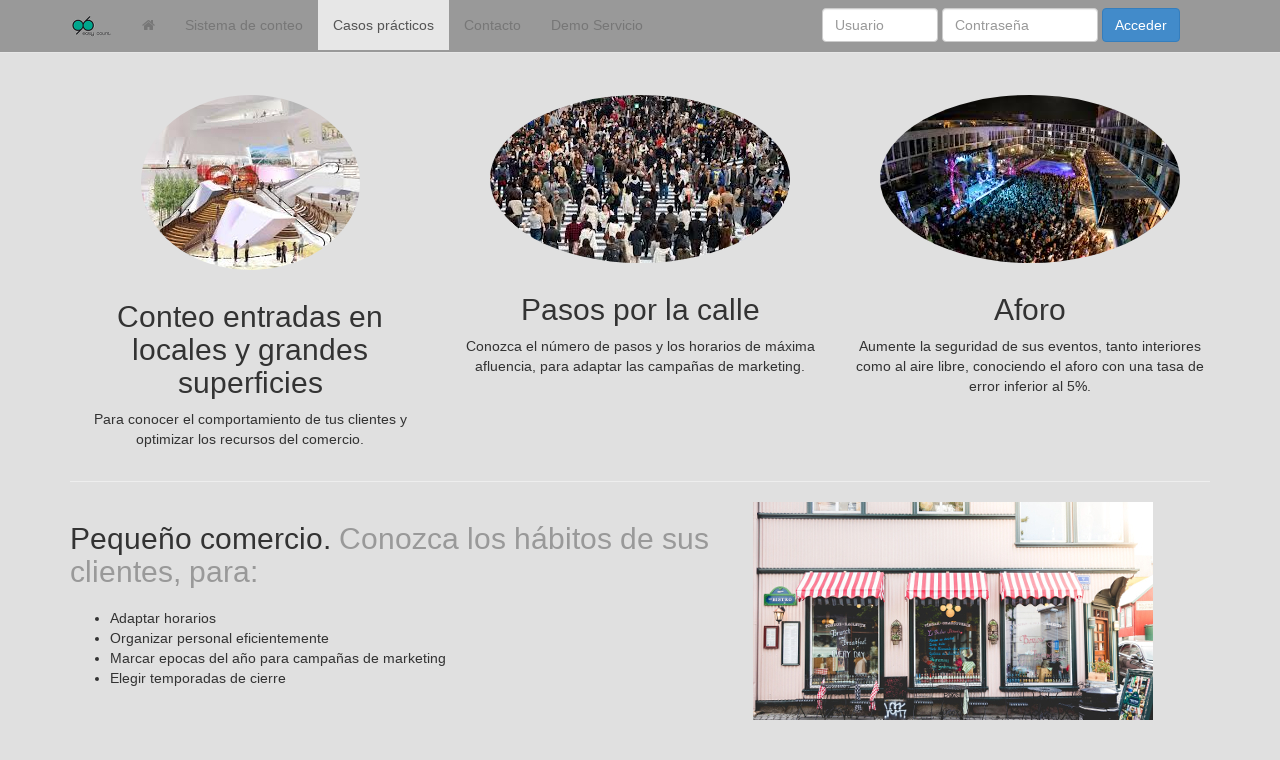

--- FILE ---
content_type: text/html; charset=UTF-8
request_url: http://www.easycount.es/casospracticos.php?op=3
body_size: 3068
content:
<!DOCTYPE html>
<html lang="en">
  <head>
    <meta charset="utf-8">
    <meta name="viewport" content="width=device-width, initial-scale=1.0">
    <meta name="description" content="">
    <meta name="author" content="">
    <link rel="shortcut icon" href="/images/favicon.ico">

    <title>Easy Count</title>

    <!-- Bootstrap core CSS -->
    <link href="css/bootstrap.min.css" rel="stylesheet">
    <link href="//netdna.bootstrapcdn.com/font-awesome/4.0.3/css/font-awesome.css" rel="stylesheet"/>
    
    <!-- HTML5 shim and Respond.js IE8 support of HTML5 elements and media queries -->
    <!--[if lt IE 9]>
      <script src="../../assets/js/html5shiv.js"></script>
      <script src="../../assets/js/respond.min.js"></script>
    <![endif]-->
	
    <!-- Custom styles for this template -->
    
  </head>
  <body style="background-color:#E0E0E0">

<!-- NAVBAR
================================================== -->
    <!-- Wrap all page content here -->
<div class="" id="wrap">    
	<!-- Fixed navbar -->    
	<div style="background-color:#999999 " class="navbar navbar-default navbar-fixed-top">        
	<div class="container">            

	<div class="navbar-header" style="">                
		<button type="button" class="navbar-toggle" data-toggle="collapse" data-target=".navbar-collapse"> 
			<span class="icon-bar"></span>	
			<span class="icon-bar"></span>	
			<span class="icon-bar"></span>                
		</button>
		<a style="" class="navbar-brand" href="#" contenteditable="false"><img src="images/logoweb.png" class="img-responsive" alt="Responsive image"></a></a>
	</div>                        
		<div class="collapse navbar-collapse">                
		<ul class="nav navbar-nav">                    
			<li ><a class="" href="/index.php?op=0"><i class="fa fa-home"></i></a></li>                    
			<li ><a class="" href="/sistemaconteo.php?op=1">Sistema de conteo</a></li>   
			<li class="active"><a class="" href="/casospracticos.php?op=3">Casos prácticos</a></li>                			                   
			<li ><a class="" href="/contacto.php?op=2">Contacto</a></li>
			<li><a class="" href="/demo/">Demo Servicio</a></li>                
		</ul>
			<form class="navbar-form navbar-right" action="/egiaztatu.php" method="post">
	<div class="form-group">
	<input placeholder="Usuario" size="10" class="form-control" type="text" name="usuario_nombre">
	</div>
	<div class="form-group">
	<input placeholder="Contraseña" size="15" class="form-control" type="password" name="usuario_clave">
	</div>
	<button type="submit" class="btn btn-primary" name="enviar" value="Ingresar">Acceder</button>
	</form>
           
</div>         
	</div>    
</div> 


    <!-- Carousel
    ================================================== 
    <div id="myCarousel" class="carousel slide">-->
      <!-- Indicators 
      <ol class="carousel-indicators">
        <li data-target="#myCarousel" data-slide-to="0" class="active"></li>
        <li data-target="#myCarousel" data-slide-to="1"></li>
        <li data-target="#myCarousel" data-slide-to="2"></li>
      </ol>
      <div class="carousel-inner">
        <div class="item active">
          <img src="images/entradascomercio.jpeg" data-src="holder.js/100%x500/auto/#777:#7a7a7a/text:First slide" alt="First slide">
          <div class="container">
            <div class="carousel-caption">
              <h1>CONTEO COMERCIOS</h1>
              <p>Contamos las personas que acceden a tu comercio, para ayudarte a gestionarlo mejor.</p>-->
              <!--<p><a class="btn btn-large btn-primary" href="#">Sign up today</a></p>
            </div>
          </div>
        </div>
        <div class="item">
          <img src="images/pasos.jpeg" data-src="holder.js/100%x500/auto/#777:#7a7a7a/text:Second slide" alt="Second slide">
          <div class="container">
            <div class="carousel-caption">
              <h1>CONTEO PASOS CALLE</h1>
              <p>Conteos de pasos por la cale para ayudar a dar un valor a los locales comerciales.</p>
              <p><a class="btn btn-large btn-primary" href="#">Learn more</a></p>
            </div>
          </div>
        </div>
        <div class="item">
          <img src="images/ccomercial.jpeg" data-src="holder.js/100%x500/auto/#777:#7a7a7a/text:Third slide" alt="Third slide">
          <div class="container">
            <div class="carousel-caption">
              <h1>CONTEO CENTRO COMERCIALES</h1>
              <p>Gracias a los conteos en los centros comerciales se puede definir cuales son los negocios mas rentables, asi como las zonas del centro comercial mas visitadas.</p>-->
              <!--<p><a class="btn btn-large btn-primary" href="#">Browse gallery</a></p>
            </div>
          </div>
        </div>
      </div>
      <a class="left carousel-control" href="#myCarousel" data-slide="prev"><span class="glyphicon glyphicon-chevron-left"></span></a>
      <a class="right carousel-control" href="#myCarousel" data-slide="next"><span class="glyphicon glyphicon-chevron-right"></span></a>
    </div>--><!-- /.carousel -->



    <!-- Marketing messaging and featurettes
    ================================================== -->
    <!-- Wrap the rest of the page in another container to center all the content. -->
    <br>
    <div class="container" style="margin-top:75px">

      <!-- Three columns of text below the carousel -->
      <div class="row">
        <div class="col-lg-4 text-center">
          <img class="img-circle" src="images/ccomercial.jpeg"  alt="Generic placeholder image">
	  <h2 style="padding-top:10px">Conteo entradas en locales y grandes superficies</h2>
	  <p>Para conocer el comportamiento de tus clientes y optimizar los recursos del comercio.</p>
        </div><!-- /.col-lg-4 -->
        <div class="col-lg-4 text-center">
          <img class="img-circle" src="images/calle.jpeg" alt="Generic placeholder image">	
	  <h2 style="padding-top:10px">Pasos por la calle</h2>
	  <p>Conozca el número de pasos y los horarios de máxima afluencia, para adaptar las campañas de marketing.</p>
        </div><!-- /.col-lg-4 -->
        <div class="col-lg-4 text-center">
          <img class="img-circle" src="images/aforo.jpeg"  alt="Generic placeholder image">
	  <h2 style="padding-top:10px">Aforo</h2>
	  <p>Aumente la seguridad de sus eventos, tanto interiores como al aire libre, conociendo el aforo con una tasa de error inferior al 5%.</p>
        </div><!-- /.col-lg-4 -->
      </div><!-- /.row --><div class="row">
        <div class="col-lg-4 text-center">
          
        </div><!-- /.col-lg-4 -->
        <div class="col-lg-4 text-center">   
          
        </div><!-- /.col-lg-4 -->
        <div class="col-lg-4 text-center">
          
        </div><!-- /.col-lg-4 -->
      </div><!-- /.row -->
	<div class="row">
        <div class="col-lg-4 text-center">
          
        </div><!-- /.col-lg-4 -->
        <div class="col-lg-4 text-center">
          
        </div><!-- /.col-lg-4 -->
        <div class="col-lg-4 text-center">
          
        </div>
      </div><!-- /.row -->
	<!--<div class="row">
        <div class="col-lg-4 text-center">
          <p><a class="btn btn-default" href="camaraconteo.php">Detalles del equipo &raquo;</a></p>
        </div>
        <div class="col-lg-4 text-center">
          <p><a class="btn btn-default" href="informes.php">Ver tipos de informe &raquo;</a></p>
        </div>
        <div class="col-lg-4 text-center">
          <p><a class="btn btn-default" href="#">Modos instalación &raquo;</a></p>
        </div>
      </div><!-- /.row -->


      <!-- START THE FEATURETTES -->

      <hr class="featurette-divider">

      <div class="row featurette">
        <div class="col-md-7">
          <h2 class="featurette-heading">Pequeño comercio. <span class="text-muted">Conozca los hábitos de sus clientes, para:</span></h2>
          <p class="lead"><ul><li>Adaptar horarios</li><li>Organizar personal eficientemente</li><li>Marcar epocas del año para campañas de marketing</li> <li>Elegir temporadas de cierre</li></ul></p>
        </div>
        <div class="col-md-5">
          <img class="featurette-image img-responsive" src="images/tienda.jpg"  alt="Generic placeholder image">
        </div>
      </div>

      <hr class="featurette-divider">
	<br>
      <div class="row featurette">
        <div class="col-md-5">
          <img class="featurette-image img-responsive" src="images/tiendas.jpg" alt="Generic placeholder image">
        </div>
        <div class="col-md-7">
          <h2 class="featurette-heading">Cadenas de tiendas. <span class="text-muted"> Comparativa no económica.</span></h2>
          <p class="lead">Compare la localización de sus tiendas mediante otro factor que la facturación. Un ratio muy pobre de entradas/facturación, podría indicar elementos a cambiar en alguno de los locales.</p>
        </div>
      </div>

      <hr class="featurette-divider">
	<br>
      <div class="row featurette">
        <div class="col-md-7">
          <h2 class="featurette-heading">Centros comerciales. <span class="text-muted">Adaptación de servicios.</span></h2>
          <p class="lead">Conocer las costumbres, tanto de entrada como de circulación por el local, pueden ayudar a readaptar los servicios y a valorar los locales de un centro comercial.<br>Herramienta imprescindible para conocer los hábitos del cliente dentro del local</p>
        </div>
        <div class="col-md-5">
          <img class="featurette-image img-responsive" src="images/ccomercial.jpg" alt="Generic placeholder image">
        </div>
      </div>

      <hr class="featurette-divider">
      
      <br>
      <div class="row featurette">
		  <div class="col-md-5">
          <img class="featurette-image img-responsive" src="images/people.png" alt="Generic placeholder image">
        </div>
        <div class="col-md-7">
          <h2 class="featurette-heading">Aforos. <span class="text-muted">Seguridad del local.</span></h2>
          <p class="lead">Conocer el número de personas en el interior del local en tiempo real, para aumentar la seguridad y no superar nunca el aforo legal. Avisos automáticos de superación del límite de aforo.</p>
        </div>
        
      </div>

      <hr class="featurette-divider">

      <!-- /END THE FEATURETTES -->


      <!-- FOOTER -->
      <footer>
        <small><p class="text-muted credit">EasyCount, S.L.<br>B-95741898<br>Getxo (BIZKAIA)<br>easycount@easycount.es</p></small>
      </footer>

    </div><!-- /.container -->


    <!-- Bootstrap core JavaScript
    ================================================== -->
    <!-- Placed at the end of the document so the pages load faster -->
    <script src="css/jquery.js"></script>
    <script src="css/bootstrap.min.js"></script>
    <script src="css/holder.js"></script>
  </body>
</html>